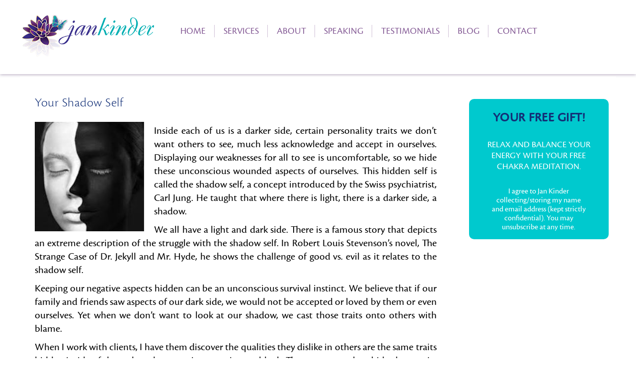

--- FILE ---
content_type: text/html; charset=UTF-8
request_url: https://jankinder.com/shadow-self/
body_size: 10102
content:
<!doctype html>
<!--[if lt IE 7]> <html class="no-js ie6 oldie" lang="en-US"> <![endif]-->
<!--[if IE 7]>    <html class="no-js ie7 oldie" lang="en-US"> <![endif]-->
<!--[if IE 8]>    <html class="no-js ie8 oldie" lang="en-US"> <![endif]-->
<!--[if gt IE 8]><!--> <html lang="en-US"> <!--<![endif]-->
<head>
<link rel="shortcut" href="https://jankinder.com/wp-content/themes/ultimatum/assets/images/ultimatum-icon.png" type="image/x-icon" />
<link rel="shortcut icon" href="https://jankinder.com/wp-content/themes/ultimatum/assets/images/ultimatum-icon.png" type="image/x-icon" />
<meta http-equiv="X-UA-Compatible" content="IE=edge,chrome=1">
<meta charset="UTF-8" />
<meta name="viewport" content="width=device-width, minimum-scale=1.0, initial-scale=1.0, maximum-scale=4.0, user-scalable=yes" />	<link rel="alternate" type="application/rss+xml" title="Jan Kinder RSS2 Feed" href="https://jankinder.com/feed/" />
<link rel="pingback" href="https://jankinder.com/xmlrpc.php" />
<title>Your Shadow Self | Jan Kinder</title>
<meta name='robots' content='max-image-preview:large' />
<link rel="alternate" type="application/rss+xml" title="Jan Kinder &raquo; Your Shadow Self Comments Feed" href="https://jankinder.com/shadow-self/feed/" />
<link rel="alternate" title="oEmbed (JSON)" type="application/json+oembed" href="https://jankinder.com/wp-json/oembed/1.0/embed?url=https%3A%2F%2Fjankinder.com%2Fshadow-self%2F" />
<link rel="alternate" title="oEmbed (XML)" type="text/xml+oembed" href="https://jankinder.com/wp-json/oembed/1.0/embed?url=https%3A%2F%2Fjankinder.com%2Fshadow-self%2F&#038;format=xml" />
<style id='wp-img-auto-sizes-contain-inline-css' type='text/css'>
img:is([sizes=auto i],[sizes^="auto," i]){contain-intrinsic-size:3000px 1500px}
/*# sourceURL=wp-img-auto-sizes-contain-inline-css */
</style>
<style id='wp-block-library-inline-css' type='text/css'>
:root{--wp-block-synced-color:#7a00df;--wp-block-synced-color--rgb:122,0,223;--wp-bound-block-color:var(--wp-block-synced-color);--wp-editor-canvas-background:#ddd;--wp-admin-theme-color:#007cba;--wp-admin-theme-color--rgb:0,124,186;--wp-admin-theme-color-darker-10:#006ba1;--wp-admin-theme-color-darker-10--rgb:0,107,160.5;--wp-admin-theme-color-darker-20:#005a87;--wp-admin-theme-color-darker-20--rgb:0,90,135;--wp-admin-border-width-focus:2px}@media (min-resolution:192dpi){:root{--wp-admin-border-width-focus:1.5px}}.wp-element-button{cursor:pointer}:root .has-very-light-gray-background-color{background-color:#eee}:root .has-very-dark-gray-background-color{background-color:#313131}:root .has-very-light-gray-color{color:#eee}:root .has-very-dark-gray-color{color:#313131}:root .has-vivid-green-cyan-to-vivid-cyan-blue-gradient-background{background:linear-gradient(135deg,#00d084,#0693e3)}:root .has-purple-crush-gradient-background{background:linear-gradient(135deg,#34e2e4,#4721fb 50%,#ab1dfe)}:root .has-hazy-dawn-gradient-background{background:linear-gradient(135deg,#faaca8,#dad0ec)}:root .has-subdued-olive-gradient-background{background:linear-gradient(135deg,#fafae1,#67a671)}:root .has-atomic-cream-gradient-background{background:linear-gradient(135deg,#fdd79a,#004a59)}:root .has-nightshade-gradient-background{background:linear-gradient(135deg,#330968,#31cdcf)}:root .has-midnight-gradient-background{background:linear-gradient(135deg,#020381,#2874fc)}:root{--wp--preset--font-size--normal:16px;--wp--preset--font-size--huge:42px}.has-regular-font-size{font-size:1em}.has-larger-font-size{font-size:2.625em}.has-normal-font-size{font-size:var(--wp--preset--font-size--normal)}.has-huge-font-size{font-size:var(--wp--preset--font-size--huge)}.has-text-align-center{text-align:center}.has-text-align-left{text-align:left}.has-text-align-right{text-align:right}.has-fit-text{white-space:nowrap!important}#end-resizable-editor-section{display:none}.aligncenter{clear:both}.items-justified-left{justify-content:flex-start}.items-justified-center{justify-content:center}.items-justified-right{justify-content:flex-end}.items-justified-space-between{justify-content:space-between}.screen-reader-text{border:0;clip-path:inset(50%);height:1px;margin:-1px;overflow:hidden;padding:0;position:absolute;width:1px;word-wrap:normal!important}.screen-reader-text:focus{background-color:#ddd;clip-path:none;color:#444;display:block;font-size:1em;height:auto;left:5px;line-height:normal;padding:15px 23px 14px;text-decoration:none;top:5px;width:auto;z-index:100000}html :where(.has-border-color){border-style:solid}html :where([style*=border-top-color]){border-top-style:solid}html :where([style*=border-right-color]){border-right-style:solid}html :where([style*=border-bottom-color]){border-bottom-style:solid}html :where([style*=border-left-color]){border-left-style:solid}html :where([style*=border-width]){border-style:solid}html :where([style*=border-top-width]){border-top-style:solid}html :where([style*=border-right-width]){border-right-style:solid}html :where([style*=border-bottom-width]){border-bottom-style:solid}html :where([style*=border-left-width]){border-left-style:solid}html :where(img[class*=wp-image-]){height:auto;max-width:100%}:where(figure){margin:0 0 1em}html :where(.is-position-sticky){--wp-admin--admin-bar--position-offset:var(--wp-admin--admin-bar--height,0px)}@media screen and (max-width:600px){html :where(.is-position-sticky){--wp-admin--admin-bar--position-offset:0px}}
/*# sourceURL=wp-block-library-inline-css */
</style><style id='global-styles-inline-css' type='text/css'>
:root{--wp--preset--aspect-ratio--square: 1;--wp--preset--aspect-ratio--4-3: 4/3;--wp--preset--aspect-ratio--3-4: 3/4;--wp--preset--aspect-ratio--3-2: 3/2;--wp--preset--aspect-ratio--2-3: 2/3;--wp--preset--aspect-ratio--16-9: 16/9;--wp--preset--aspect-ratio--9-16: 9/16;--wp--preset--color--black: #000000;--wp--preset--color--cyan-bluish-gray: #abb8c3;--wp--preset--color--white: #ffffff;--wp--preset--color--pale-pink: #f78da7;--wp--preset--color--vivid-red: #cf2e2e;--wp--preset--color--luminous-vivid-orange: #ff6900;--wp--preset--color--luminous-vivid-amber: #fcb900;--wp--preset--color--light-green-cyan: #7bdcb5;--wp--preset--color--vivid-green-cyan: #00d084;--wp--preset--color--pale-cyan-blue: #8ed1fc;--wp--preset--color--vivid-cyan-blue: #0693e3;--wp--preset--color--vivid-purple: #9b51e0;--wp--preset--gradient--vivid-cyan-blue-to-vivid-purple: linear-gradient(135deg,rgb(6,147,227) 0%,rgb(155,81,224) 100%);--wp--preset--gradient--light-green-cyan-to-vivid-green-cyan: linear-gradient(135deg,rgb(122,220,180) 0%,rgb(0,208,130) 100%);--wp--preset--gradient--luminous-vivid-amber-to-luminous-vivid-orange: linear-gradient(135deg,rgb(252,185,0) 0%,rgb(255,105,0) 100%);--wp--preset--gradient--luminous-vivid-orange-to-vivid-red: linear-gradient(135deg,rgb(255,105,0) 0%,rgb(207,46,46) 100%);--wp--preset--gradient--very-light-gray-to-cyan-bluish-gray: linear-gradient(135deg,rgb(238,238,238) 0%,rgb(169,184,195) 100%);--wp--preset--gradient--cool-to-warm-spectrum: linear-gradient(135deg,rgb(74,234,220) 0%,rgb(151,120,209) 20%,rgb(207,42,186) 40%,rgb(238,44,130) 60%,rgb(251,105,98) 80%,rgb(254,248,76) 100%);--wp--preset--gradient--blush-light-purple: linear-gradient(135deg,rgb(255,206,236) 0%,rgb(152,150,240) 100%);--wp--preset--gradient--blush-bordeaux: linear-gradient(135deg,rgb(254,205,165) 0%,rgb(254,45,45) 50%,rgb(107,0,62) 100%);--wp--preset--gradient--luminous-dusk: linear-gradient(135deg,rgb(255,203,112) 0%,rgb(199,81,192) 50%,rgb(65,88,208) 100%);--wp--preset--gradient--pale-ocean: linear-gradient(135deg,rgb(255,245,203) 0%,rgb(182,227,212) 50%,rgb(51,167,181) 100%);--wp--preset--gradient--electric-grass: linear-gradient(135deg,rgb(202,248,128) 0%,rgb(113,206,126) 100%);--wp--preset--gradient--midnight: linear-gradient(135deg,rgb(2,3,129) 0%,rgb(40,116,252) 100%);--wp--preset--font-size--small: 13px;--wp--preset--font-size--medium: 20px;--wp--preset--font-size--large: 36px;--wp--preset--font-size--x-large: 42px;--wp--preset--spacing--20: 0.44rem;--wp--preset--spacing--30: 0.67rem;--wp--preset--spacing--40: 1rem;--wp--preset--spacing--50: 1.5rem;--wp--preset--spacing--60: 2.25rem;--wp--preset--spacing--70: 3.38rem;--wp--preset--spacing--80: 5.06rem;--wp--preset--shadow--natural: 6px 6px 9px rgba(0, 0, 0, 0.2);--wp--preset--shadow--deep: 12px 12px 50px rgba(0, 0, 0, 0.4);--wp--preset--shadow--sharp: 6px 6px 0px rgba(0, 0, 0, 0.2);--wp--preset--shadow--outlined: 6px 6px 0px -3px rgb(255, 255, 255), 6px 6px rgb(0, 0, 0);--wp--preset--shadow--crisp: 6px 6px 0px rgb(0, 0, 0);}:where(.is-layout-flex){gap: 0.5em;}:where(.is-layout-grid){gap: 0.5em;}body .is-layout-flex{display: flex;}.is-layout-flex{flex-wrap: wrap;align-items: center;}.is-layout-flex > :is(*, div){margin: 0;}body .is-layout-grid{display: grid;}.is-layout-grid > :is(*, div){margin: 0;}:where(.wp-block-columns.is-layout-flex){gap: 2em;}:where(.wp-block-columns.is-layout-grid){gap: 2em;}:where(.wp-block-post-template.is-layout-flex){gap: 1.25em;}:where(.wp-block-post-template.is-layout-grid){gap: 1.25em;}.has-black-color{color: var(--wp--preset--color--black) !important;}.has-cyan-bluish-gray-color{color: var(--wp--preset--color--cyan-bluish-gray) !important;}.has-white-color{color: var(--wp--preset--color--white) !important;}.has-pale-pink-color{color: var(--wp--preset--color--pale-pink) !important;}.has-vivid-red-color{color: var(--wp--preset--color--vivid-red) !important;}.has-luminous-vivid-orange-color{color: var(--wp--preset--color--luminous-vivid-orange) !important;}.has-luminous-vivid-amber-color{color: var(--wp--preset--color--luminous-vivid-amber) !important;}.has-light-green-cyan-color{color: var(--wp--preset--color--light-green-cyan) !important;}.has-vivid-green-cyan-color{color: var(--wp--preset--color--vivid-green-cyan) !important;}.has-pale-cyan-blue-color{color: var(--wp--preset--color--pale-cyan-blue) !important;}.has-vivid-cyan-blue-color{color: var(--wp--preset--color--vivid-cyan-blue) !important;}.has-vivid-purple-color{color: var(--wp--preset--color--vivid-purple) !important;}.has-black-background-color{background-color: var(--wp--preset--color--black) !important;}.has-cyan-bluish-gray-background-color{background-color: var(--wp--preset--color--cyan-bluish-gray) !important;}.has-white-background-color{background-color: var(--wp--preset--color--white) !important;}.has-pale-pink-background-color{background-color: var(--wp--preset--color--pale-pink) !important;}.has-vivid-red-background-color{background-color: var(--wp--preset--color--vivid-red) !important;}.has-luminous-vivid-orange-background-color{background-color: var(--wp--preset--color--luminous-vivid-orange) !important;}.has-luminous-vivid-amber-background-color{background-color: var(--wp--preset--color--luminous-vivid-amber) !important;}.has-light-green-cyan-background-color{background-color: var(--wp--preset--color--light-green-cyan) !important;}.has-vivid-green-cyan-background-color{background-color: var(--wp--preset--color--vivid-green-cyan) !important;}.has-pale-cyan-blue-background-color{background-color: var(--wp--preset--color--pale-cyan-blue) !important;}.has-vivid-cyan-blue-background-color{background-color: var(--wp--preset--color--vivid-cyan-blue) !important;}.has-vivid-purple-background-color{background-color: var(--wp--preset--color--vivid-purple) !important;}.has-black-border-color{border-color: var(--wp--preset--color--black) !important;}.has-cyan-bluish-gray-border-color{border-color: var(--wp--preset--color--cyan-bluish-gray) !important;}.has-white-border-color{border-color: var(--wp--preset--color--white) !important;}.has-pale-pink-border-color{border-color: var(--wp--preset--color--pale-pink) !important;}.has-vivid-red-border-color{border-color: var(--wp--preset--color--vivid-red) !important;}.has-luminous-vivid-orange-border-color{border-color: var(--wp--preset--color--luminous-vivid-orange) !important;}.has-luminous-vivid-amber-border-color{border-color: var(--wp--preset--color--luminous-vivid-amber) !important;}.has-light-green-cyan-border-color{border-color: var(--wp--preset--color--light-green-cyan) !important;}.has-vivid-green-cyan-border-color{border-color: var(--wp--preset--color--vivid-green-cyan) !important;}.has-pale-cyan-blue-border-color{border-color: var(--wp--preset--color--pale-cyan-blue) !important;}.has-vivid-cyan-blue-border-color{border-color: var(--wp--preset--color--vivid-cyan-blue) !important;}.has-vivid-purple-border-color{border-color: var(--wp--preset--color--vivid-purple) !important;}.has-vivid-cyan-blue-to-vivid-purple-gradient-background{background: var(--wp--preset--gradient--vivid-cyan-blue-to-vivid-purple) !important;}.has-light-green-cyan-to-vivid-green-cyan-gradient-background{background: var(--wp--preset--gradient--light-green-cyan-to-vivid-green-cyan) !important;}.has-luminous-vivid-amber-to-luminous-vivid-orange-gradient-background{background: var(--wp--preset--gradient--luminous-vivid-amber-to-luminous-vivid-orange) !important;}.has-luminous-vivid-orange-to-vivid-red-gradient-background{background: var(--wp--preset--gradient--luminous-vivid-orange-to-vivid-red) !important;}.has-very-light-gray-to-cyan-bluish-gray-gradient-background{background: var(--wp--preset--gradient--very-light-gray-to-cyan-bluish-gray) !important;}.has-cool-to-warm-spectrum-gradient-background{background: var(--wp--preset--gradient--cool-to-warm-spectrum) !important;}.has-blush-light-purple-gradient-background{background: var(--wp--preset--gradient--blush-light-purple) !important;}.has-blush-bordeaux-gradient-background{background: var(--wp--preset--gradient--blush-bordeaux) !important;}.has-luminous-dusk-gradient-background{background: var(--wp--preset--gradient--luminous-dusk) !important;}.has-pale-ocean-gradient-background{background: var(--wp--preset--gradient--pale-ocean) !important;}.has-electric-grass-gradient-background{background: var(--wp--preset--gradient--electric-grass) !important;}.has-midnight-gradient-background{background: var(--wp--preset--gradient--midnight) !important;}.has-small-font-size{font-size: var(--wp--preset--font-size--small) !important;}.has-medium-font-size{font-size: var(--wp--preset--font-size--medium) !important;}.has-large-font-size{font-size: var(--wp--preset--font-size--large) !important;}.has-x-large-font-size{font-size: var(--wp--preset--font-size--x-large) !important;}
/*# sourceURL=global-styles-inline-css */
</style>
<style id='classic-theme-styles-inline-css' type='text/css'>
/*! This file is auto-generated */
.wp-block-button__link{color:#fff;background-color:#32373c;border-radius:9999px;box-shadow:none;text-decoration:none;padding:calc(.667em + 2px) calc(1.333em + 2px);font-size:1.125em}.wp-block-file__button{background:#32373c;color:#fff;text-decoration:none}
/*# sourceURL=/wp-includes/css/classic-themes.min.css */
</style>
<!-- <link rel='stylesheet' id='mpp_gutenberg-css' href='https://jankinder.com/wp-content/plugins/metronet-profile-picture/dist/blocks.style.build.css?ver=2.6.3' type='text/css' media='all' /> -->
<!-- <link rel='stylesheet' id='theme-global-css' href='https://jankinder.com/wp-content/themes/ultimatum/assets/css/theme.global.css?ver=6.9' type='text/css' media='all' /> -->
<!-- <link rel='stylesheet' id='font-awesome-css' href='https://jankinder.com/wp-content/themes/ultimatum/assets/css/font-awesome.min.css?ver=6.9' type='text/css' media='all' /> -->
<!-- <link rel='stylesheet' id='ult_core_template_1-css' href='https://jankinder.com/wp-content/uploads/jan-kinder/template_1.css?ver=6.9' type='text/css' media='all' /> -->
<!-- <link rel='stylesheet' id='ult_core_layout_7-css' href='https://jankinder.com/wp-content/uploads/jan-kinder/layout_7.css?ver=6.9' type='text/css' media='all' /> -->
<!-- <link rel='stylesheet' id='bsf-Defaults-css' href='https://jankinder.com/wp-content/uploads/smile_fonts/Defaults/Defaults.css?ver=3.19.8' type='text/css' media='all' /> -->
<!-- <link rel='stylesheet' id='custom-style-css' href='https://jankinder.com/wp-content/themes/jan-kinder/css/custom-style.css?ver=1.0.0' type='text/css' media='all' /> -->
<link rel="stylesheet" type="text/css" href="//jankinder.com/wp-content/cache/wpfc-minified/d7r1zesk/2bogl.css" media="all"/>
<script src='//jankinder.com/wp-content/cache/wpfc-minified/11qbo1iy/2bogl.js' type="text/javascript"></script>
<!-- <script type="text/javascript" src="https://jankinder.com/wp-includes/js/jquery/jquery.min.js?ver=3.7.1" id="jquery-core-js"></script> -->
<!-- <script type="text/javascript" src="https://jankinder.com/wp-includes/js/jquery/jquery-migrate.min.js?ver=3.4.1" id="jquery-migrate-js"></script> -->
<link rel="https://api.w.org/" href="https://jankinder.com/wp-json/" /><link rel="alternate" title="JSON" type="application/json" href="https://jankinder.com/wp-json/wp/v2/posts/9948" /><link rel="EditURI" type="application/rsd+xml" title="RSD" href="https://jankinder.com/xmlrpc.php?rsd" />
<meta name="generator" content="WordPress 6.9" />
<link rel="canonical" href="https://jankinder.com/shadow-self/" />
<link rel='shortlink' href='https://jankinder.com/?p=9948' />
<meta name="generator" content="Powered by WPBakery Page Builder - drag and drop page builder for WordPress."/>
<link rel="icon" href="https://jankinder.com/wp-content/uploads/2016/09/cropped-favicon-32x32.png" sizes="32x32" />
<link rel="icon" href="https://jankinder.com/wp-content/uploads/2016/09/cropped-favicon-192x192.png" sizes="192x192" />
<link rel="apple-touch-icon" href="https://jankinder.com/wp-content/uploads/2016/09/cropped-favicon-180x180.png" />
<meta name="msapplication-TileImage" content="https://jankinder.com/wp-content/uploads/2016/09/cropped-favicon-270x270.png" />
<style type="text/css" id="wp-custom-css">
p.opt-in a:visited{
color:#ffffff;
}
.column {
float: left;
}
.left {
width: 75%;
}
.right {
width: 25%;
padding:15px 0px 0px 15px;
}		</style>
<noscript><style> .wpb_animate_when_almost_visible { opacity: 1; }</style></noscript>
<script type='text/javascript' src='https://jankinder.com/wp-content/plugins/wp-spamshield/js/jscripts.php'></script> 
<script type="text/javascript">
//<![CDATA[
var pptheme = 'facebook';
//]]>
</script><script src="https://use.typekit.net/dmu3htz.js"></script>
<script>try{Typekit.load({ async: true });}catch(e){}</script>	 
</head>
<body class="wp-singular post-template-default single single-post postid-9948 single-format-standard wp-theme-ultimatum wp-child-theme-jan-kinder wpb-js-composer js-comp-ver-6.5.0 vc_responsive  ut-tbs3-default ut-layout-blog-2">
<div class="clear"></div>
<header class="headwrapper">
<div class="ult-wrapper wrapper " id="wrapper-26">
<div class="ult-container  container " id="container-26">
<div class="row">
<div class="ult-column col-md-3 " id="col-26-1">
<div class="colwrapper"><div id="logo-container"><div><a href="https://jankinder.com" class="logo"><img src="https://jankinder.com/wp-content/uploads/2015/04/JanKinderlogo-21.png" alt="Jan Kinder" class="img-responsive"/></a></div></div></div>
</div>
<div class="ult-column col-md-9 " id="col-26-2">
<div class="colwrapper"><div class="widget widget_ultimatummenu inner-container"><div class="ultimatum-menu-container" data-menureplacer="768"><div class="ultimatum-regular-menu"><div class="ultimatum-menu">
<nav class="nav-holder">
<ul class="navigation ultimatum-menu-nav">
<li id="menu-item-19" class="menu-item menu-item-type-post_type menu-item-object-page menu-item-home menu-item-19"><a    href="https://jankinder.com/">Home</a></li>
<li id="menu-item-263" class="menu-item menu-item-type-post_type menu-item-object-page menu-item-263"><a    href="https://jankinder.com/services/">Services</a></li>
<li id="menu-item-18" class="menu-item menu-item-type-post_type menu-item-object-page menu-item-18"><a    href="https://jankinder.com/about-jan-kinder/">About</a></li>
<li id="menu-item-262" class="menu-item menu-item-type-post_type menu-item-object-page menu-item-262"><a    href="https://jankinder.com/speaking/">Speaking</a></li>
<li id="menu-item-266" class="menu-item menu-item-type-post_type menu-item-object-page menu-item-266"><a    href="https://jankinder.com/testimonials/">Testimonials</a></li>
<li id="menu-item-260" class="menu-item menu-item-type-post_type menu-item-object-page current_page_parent menu-item-260"><a    href="https://jankinder.com/blog/">Blog</a></li>
<li id="menu-item-15" class="menu-item menu-item-type-post_type menu-item-object-page menu-item-15"><a    href="https://jankinder.com/contact-jan-kinder/">Contact</a></li>
</ul>
</nav>
</div>
</div><style>
#ultimatummenu-2-responsive-menu .slicknav_btn {float:left}
</style>
<div style="display:none">
<ul id="ultimatummenu-2-resonsive" class="menu"><li class="menu-item menu-item-type-post_type menu-item-object-page menu-item-home menu-item-19"><a href="https://jankinder.com/">Home</a></li>
<li class="menu-item menu-item-type-post_type menu-item-object-page menu-item-263"><a href="https://jankinder.com/services/">Services</a></li>
<li class="menu-item menu-item-type-post_type menu-item-object-page menu-item-18"><a href="https://jankinder.com/about-jan-kinder/">About</a></li>
<li class="menu-item menu-item-type-post_type menu-item-object-page menu-item-262"><a href="https://jankinder.com/speaking/">Speaking</a></li>
<li class="menu-item menu-item-type-post_type menu-item-object-page menu-item-266"><a href="https://jankinder.com/testimonials/">Testimonials</a></li>
<li class="menu-item menu-item-type-post_type menu-item-object-page current_page_parent menu-item-260"><a href="https://jankinder.com/blog/">Blog</a></li>
<li class="menu-item menu-item-type-post_type menu-item-object-page menu-item-15"><a href="https://jankinder.com/contact-jan-kinder/">Contact</a></li>
</ul></div>
<div id="ultimatummenu-2-responsive-menu"  class="ultimatum-responsive-menu"></div>
<script type="text/javascript">
//<![CDATA[
jQuery(document).ready(function() {
jQuery('#ultimatummenu-2-resonsive').slicknav({
label:'MENU',
allowParentLinks: true,            prependTo:'#ultimatummenu-2-responsive-menu'
});
});
//]]>
</script></div></div><div class="clearfix"></div></div>
</div>
</div></div>
</div>
</header>
<div class="bodywrapper" id="bodywrapper">
<div class="ult-wrapper wrapper " id="wrapper-23">
<div class="ult-container  container " id="container-23">
<div class="row">
<div class="ult-column col-md-9 " id="col-23-1">
<div class="colwrapper"><div class="inner-container"> 	<div id="content" role="main">
<article id="post-9948" class="post-9948 post type-post status-publish format-standard has-post-thumbnail hentry category-uncategorized entry post-inner">
<h2 class="entry-title post-header">Your Shadow Self</h2> 
<div class="featured-image fimage-align-left">
<img class="img-responsive" src="https://jankinder.com/wp-content/uploads/2019/04/shadow-self-220x220.jpg" alt="Your Shadow Self" />	        </div> 
<div class="entry-content">
<p>Inside each of us is a darker side, certain personality traits we don&#8217;t want others to see, much less acknowledge and accept in ourselves. Displaying our weaknesses for all to see is uncomfortable, so we hide these unconscious wounded aspects of ourselves. This hidden self is called the shadow self, a concept introduced by the Swiss psychiatrist, Carl Jung. He taught that where there is light, there is a darker side, a shadow.</p>
<p>We all have a light and dark side. There is a famous story that depicts an extreme description of the struggle with the shadow self. In Robert Louis Stevenson’s novel, The Strange Case of Dr. Jekyll and Mr. Hyde, he shows the challenge of good vs. evil as it relates to the shadow self.</p>
<p>Keeping our negative aspects hidden can be an unconscious survival instinct. We believe that if our family and friends saw aspects of our dark side, we would not be accepted or loved by them or even ourselves. Yet when we don’t want to look at our shadow, we cast those traits onto others with blame.</p>
<p>When I work with clients, I have them discover the qualities they dislike in others are the same traits hidden inside of them they choose to ignore, reject or block. They wear a mask to hide these traits and their true self. Examples of hidden qualities can be a judgment; greed; envy; rage; controlling behavior; or being the victim. When they notice these behaviors in others, it bothers them. Their buttons get pushed. They become defensive, react and then deny those traits in themselves. Keeping the shadow hidden can wreck relationships and crush dreams.</p>
<p>Getting in touch with our darker side, which can be unsettling for some, can also help us to lead a more fulfilling life. Jung states, “I must also have a dark side if I am to be whole.”Embracing our shadow self is essential for our personal growth. As you become more self-aware integrating your shadow self, your creative, authentic self can step-up and lead. Your relationships improve, you have more energy by not repressing and suppressing your many different parts. You can feel a sense of balance and wholeness.</p>
<p><strong>Embracing Your Shadow</strong></p>
<p>You can start to learn to recognize your shadow and train yourself to accept it and make it a part of you.</p>
<ol>
<li>Begin with soul-searching, self-aware mindset so you can be open to observe your thoughts, feelings, and behaviors without judgment. It&#8217;s important to be honest with yourself.</li>
<li>Notice which characteristics are not appealing to you and which ones you have kept hidden. List 3 of your shadow traits. If it’s easier, recall someone who pushes your buttons or someone you dislike and list those individuals’ characteristics. Are you aware of these qualities in yourself? Acknowledging your shadow takes courage so be gentle with yourself in this process.</li>
<li>Ask yourself if you can you begin to accept these qualities as a part of you. Be as candid as possible.</li>
<li>As you begin to embrace these qualities as a part of you, write down what you are discovering to help you integrate what you are learning about yourself.</li>
<li>As you go about your day, see if you can notice when your shadow is at play, and your buttons are being pushed. Observe yourself like you were watching a drama and make a note of the which characters push your buttons and all of their qualities. Can you recognize these traits in yourself? Record your insights.</li>
</ol>
<p>As you begin to recognize and accept your shadow self as a part of you, in what ways do you believe your life would change?</p>
<p>&nbsp;</p>
<p><em>The information contained in this article is for educational purposes and is not intended to be a substitute for professional medical advice, diagnosis, or treatment. Consult with your doctor first before starting any new practices or health programs. </em></p>
<h5>Copywriter Notice: No part of this article may be used without written permission of Jan Kinder.</h5>
<!--<rdf:RDF xmlns:rdf="http://www.w3.org/1999/02/22-rdf-syntax-ns#"
xmlns:dc="http://purl.org/dc/elements/1.1/"
xmlns:trackback="http://madskills.com/public/xml/rss/module/trackback/">
<rdf:Description rdf:about="https://jankinder.com/shadow-self/"
dc:identifier="https://jankinder.com/shadow-self/"
dc:title="Your Shadow Self"
trackback:ping="https://jankinder.com/shadow-self/trackback/" />
</rdf:RDF>-->
</div>
<div class="post-meta"><span class="date"><a href="https://jankinder.com/2019/04/">April 4, 2019 </a></span> | by <span class="entry-author" itemprop="author" itemscope="itemscope" itemtype="http://schema.org/Person"><a class="entry-author-link" itemprop="url" rel="author" href="https://jankinder.com/author/jan_kinder/"><span class="entry-author-name" itemprop="name">Jan Kinder</span></a></span> | <span class="comments"><a href="https://jankinder.com/shadow-self/#respond">No Comments</a></span></div><div class="post-taxonomy"><span class="entry-tax-category"><span class="entry-tax-meta">Categories:</span> <a href="https://jankinder.com/category/uncategorized/">Uncategorized</a>.</span></div> 		<div class="clearfix"></div>
</article>
<div class="clearfix"></div>
<div class="navigation prev-next-post-nav">
<div class="alignleft prev-post">&laquo; <a href="https://jankinder.com/7-must-have-herbs-for-stress-and-memory/" rel="prev">7 Must-Have Herbs for Stress and Memory</a></div>
<div class="alignright next-post"><a href="https://jankinder.com/water-and-a-mission/" rel="next">Water And A Mission</a> &raquo;</div>
</div>
<div class="clearfix"></div>
<div class="well author-box"><div><img width="70" height="70" src="https://jankinder.com/wp-content/uploads/2017/01/Jan_Kinder-300x300-150x150.jpg" class="avatar avatar-70 photo" alt="" decoding="async" srcset="https://jankinder.com/wp-content/uploads/2017/01/Jan_Kinder-300x300-150x150.jpg 150w, https://jankinder.com/wp-content/uploads/2017/01/Jan_Kinder-300x300.jpg 300w" sizes="(max-width: 70px) 100vw, 70px" /> <strong>About Jan Kinder</strong><br /><p>Jan Kinder, RN, BA, HN-BC, HWNC-BC, a leader in the wellness paradigm and the healing arts, is a board-certified holistic nurse and health and wellness nurse coach, music therapist, international speaker, and author. Her private practice specializes in holistic stress solutions and resiliency, meditation and spiritual mentoring, and vibrational sound and color therapies. She is a transformational leader and among the first certified Chopra Center instructors. Ms. Kinder has been featured in publications like Palm Beach Illustrated, Travel and Leisure, Organic Spa, The Wall Street Journal and LA Confidential.</p>
</div></div><!-- end .authorbox-->	<div id="respond" class="comment-respond">
<h3 id="reply-title" class="comment-reply-title">Leave a Reply <small><a rel="nofollow" id="cancel-comment-reply-link" href="/shadow-self/#respond" style="display:none;">Cancel reply</a></small></h3><form action="https://jankinder.com/wp-comments-post.php" method="post" id="commentform" class="comment-form"><p class="comment-notes"><span id="email-notes">Your email address will not be published.</span> <span class="required-field-message">Required fields are marked <span class="required">*</span></span></p><p class="comment-form-comment"><label for="comment">Comment <span class="required">*</span></label> <textarea id="comment" name="comment" cols="45" rows="8" maxlength="65525" required></textarea></p><p class="comment-form-author"><label for="author">Name <span class="required">*</span></label> <input id="author" name="author" type="text" value="" size="30" maxlength="245" autocomplete="name" required /></p>
<p class="comment-form-email"><label for="email">Email <span class="required">*</span></label> <input id="email" name="email" type="email" value="" size="30" maxlength="100" aria-describedby="email-notes" autocomplete="email" required /></p>
<p class="comment-form-url"><label for="url">Website</label> <input id="url" name="url" type="url" value="" size="30" maxlength="200" autocomplete="url" /></p>
<p class="form-submit"><input name="submit" type="submit" id="submit" class="submit" value="Post Comment" /> <input type='hidden' name='comment_post_ID' value='9948' id='comment_post_ID' />
<input type='hidden' name='comment_parent' id='comment_parent' value='0' />
</p>        <p>
<input value="1" id="aweber_checkbox" type="checkbox" style="width:inherit;" name="aweber_signup_checkbox"/>
<label for="aweber_checkbox">
Sign up to our newsletter!            </label>
</p>
</br>
<noscript><input type="hidden" name="JS04X7" value="NS1" /></noscript>
<noscript><p><strong>Currently you have JavaScript disabled. In order to post comments, please make sure JavaScript and Cookies are enabled, and reload the page.</strong> <a href="http://enable-javascript.com/" rel="nofollow external" >Click here for instructions on how to enable JavaScript in your browser.</a></p></noscript>
</form>	</div><!-- #respond -->
<div class="clearfix"></div><div style="clear:both"></div> 	</div>
</div></div>
</div>
<div class="ult-column col-md-3 " id="col-23-2">
<div class="colwrapper"><div class="opt-in-sidebar widget widget_ultimatumsidebars inner-container"><div id="block-9" class="widget widget_block"><h2 style="text-align:center;"><strong>YOUR FREE GIFT!</strong></h2>
<p class="sign-up" style="text-align:center; padding:5px">RELAX AND BALANCE YOUR ENERGY WITH YOUR FREE CHAKRA MEDITATION.</p></div><div id="block-6" class="widget widget_block">
<div class="wp-block-aweber-signupform-block-aweber-shortcode"><!-- AWeber for WordPress v7.3.30 --><div class="AW-Form-1400760969"></div>
<script type="text/javascript">(function(d,s,id) {
var js;
var fjs = d.getElementsByTagName(s)[0];
if (d.getElementById(id)) return; js = d.createElement(s);
js.id = id; js.src = "https://forms.aweber.com/form/69/1400760969.js";
fjs.parentNode.insertBefore(js, fjs);
}(document, "script", "aweber-wjs-1098991841"));
</script></div>
</div><div id="text-11" class="widget widget_text">			<div class="textwidget"><p class="unsubscribe" style="margin:0px 30px;">I agree to Jan Kinder collecting/storing my name and email address (kept strictly confidential). You may unsubscribe at any time.</p></div>
</div></div></div>
</div>
</div></div>
</div>
</div>
<footer class="footwrapper">
<div class="ult-wrapper wrapper footer-center" id="wrapper-3">
<div class="ult-container  container " id="container-3">
<div class="row">
<div class="ult-column col-md-12 " id="col-3-1">
<div class="colwrapper"><div class="footer-social widget widget_ultimatumsocial inner-container"> <h3 class="element-title">Connect with Jan</h3>		<div class="ult_social" style="text-align: center">
<a href="mailto:jan@jankinder.com" target="_blank" style="font-size:40px;line-height:40px"><i class="social-icon-rounded-email"></i></a><a href="https://www.facebook.com/JanKinderHolisticWellBeing" target="_blank" style="font-size:40px;line-height:40px"><i class="social-icon-rounded-facebook"></i></a><a href="https://www.linkedin.com/in/jankinderspeaks" target="_blank" style="font-size:40px;line-height:40px"><i class="social-icon-rounded-linkedin"></i></a>		</div>
</div><div class="widget_text widget widget_custom_html inner-container"><div class="textwidget custom-html-widget"><div style="text-align:center;">
<h3 class="element-title" style="font-size:20px; margin-top:-10px;"><a href="tel:1-954-830-2121">954-830-2121</a></h3>
</div>
</div></div></div>
</div>
</div></div>
</div>
<div class="ult-wrapper wrapper " id="wrapper-27">
<div class="ult-container  container " id="container-27">
<div class="row">
<div class="ult-column col-md-4 " id="col-27-1">
<div class="colwrapper">&nbsp;</div>
</div>
<div class="ult-column col-md-4 " id="col-27-2">
<div class="colwrapper"><div class="f-menu widget widget_ultimatummenu inner-container"><div class="ultimatum-menu">
<nav class="nav-holder">
<ul class="navigation ultimatum-menu-nav">
<li id="menu-item-8304" class="menu-item menu-item-type-post_type menu-item-object-page menu-item-8304"><a    href="https://jankinder.com/policies-consent/">Policies and Consent</a></li>
<li id="menu-item-272" class="menu-item menu-item-type-post_type menu-item-object-page menu-item-272"><a    href="https://jankinder.com/disclaimer/">Disclaimer</a></li>
<li id="menu-item-9106" class="menu-item menu-item-type-post_type menu-item-object-page menu-item-9106"><a    href="https://jankinder.com/privacy/">Privacy</a></li>
</ul>
</nav>
</div>
</div><div class="clearfix"></div><div class="widget_text widget widget_custom_html inner-container"><div class="textwidget custom-html-widget"><h3 style="text-align: center;"> <a href="https://jankinder.com/wp-content/uploads/2015/03/horizontal-divider.png"><img class="alignnone wp-image-415" src="https://jankinder.com/wp-content/uploads/2015/03/horizontal-divider-300x74.png" alt="horizontal-divider" width="200" height="49" /></a></h3>
<p style="font-size: 14px; color:#ffffff; text-align:center">Copyright &copy; <script>document.write(new Date().getFullYear());</script> Jan Kinder. All Rights Reserved.</p>
</div></div><div class="widget_text widget widget_custom_html inner-container"><div class="textwidget custom-html-widget"><p class="footer-copyright">Site Design by <a href="https://modsnapdesign.com">Modsnap Design, LLC </a></p></div></div></div>
</div>
<div class="ult-column col-md-4 " id="col-27-3">
<div class="colwrapper">&nbsp;</div>
</div>
</div></div>
</div>
</footer>
<script type="speculationrules">
{"prefetch":[{"source":"document","where":{"and":[{"href_matches":"/*"},{"not":{"href_matches":["/wp-*.php","/wp-admin/*","/wp-content/uploads/*","/wp-content/*","/wp-content/plugins/*","/wp-content/themes/jan-kinder/*","/wp-content/themes/ultimatum/*","/*\\?(.+)"]}},{"not":{"selector_matches":"a[rel~=\"nofollow\"]"}},{"not":{"selector_matches":".no-prefetch, .no-prefetch a"}}]},"eagerness":"conservative"}]}
</script>
<script type='text/javascript'>
/* <![CDATA[ */
r3f5x9JS=escape(document['referrer']);
hf4N='37157d851f01012b21b49349f4cd5dfd';
hf4V='01d316cf0fcfe6679830579622098e2e';
cm4S="form[action='https://jankinder.com/wp-comments-post.php']";
jQuery(document).ready(function($){var e="#commentform, .comment-respond form, .comment-form, "+cm4S+", #lostpasswordform, #registerform, #loginform, #login_form, #wpss_contact_form";$(e).submit(function(){$("<input>").attr("type","hidden").attr("name","r3f5x9JS").attr("value",r3f5x9JS).appendTo(e);$("<input>").attr("type","hidden").attr("name",hf4N).attr("value",hf4V).appendTo(e);return true;});$("#comment").attr({minlength:"15",maxlength:"15360"})});
/* ]]> */
</script> 
<script type="text/javascript" src="https://jankinder.com/wp-content/plugins/metronet-profile-picture/js/mpp-frontend.js?ver=2.6.3" id="mpp_gutenberg_tabs-js"></script>
<script type="text/javascript" src="https://jankinder.com/wp-content/themes/ultimatum/assets/js/theme.global.tbs3.min.js?ver=2" id="theme-global-3-js"></script>
<script type="text/javascript" src="https://jankinder.com/wp-content/plugins/wp-spamshield/js/jscripts-ftr-min.js" id="wpss-jscripts-ftr-js"></script>
<script type="text/javascript" id="aweber-wpn-script-handle-js-extra">
/* <![CDATA[ */
var aweber_wpn_vars = {"plugin_base_path":"https://jankinder.com/wp-content/plugins/aweber-web-form-widget/php/","register_aweber_service_worker":""};
//# sourceURL=aweber-wpn-script-handle-js-extra
/* ]]> */
</script>
<script type="text/javascript" src="https://jankinder.com/wp-content/plugins/aweber-web-form-widget/php/../src/js/aweber-wpn-script.js?ver=v7.3.30" id="aweber-wpn-script-handle-js"></script>
<script> (function(){ var s = document.createElement('script'); var h = document.querySelector('head') || document.body; s.src = 'https://acsbapp.com/apps/app/dist/js/app.js'; s.async = true; s.onload = function(){ acsbJS.init({ statementLink : '', footerHtml : '', hideMobile : false, hideTrigger : false, disableBgProcess : false, language : 'en', position : 'right', leadColor : '#146FF8', triggerColor : '#146FF8', triggerRadius : '50%', triggerPositionX : 'right', triggerPositionY : 'bottom', triggerIcon : 'people', triggerSize : 'bottom', triggerOffsetX : 20, triggerOffsetY : 20, mobile : { triggerSize : 'small', triggerPositionX : 'right', triggerPositionY : 'bottom', triggerOffsetX : 20, triggerOffsetY : 20, triggerRadius : '20' } }); }; h.appendChild(s); })();</script>
</body>
</html><!-- WP Fastest Cache file was created in 0.713 seconds, on January 23, 2026 @ 4:42 am -->

--- FILE ---
content_type: application/javascript; charset=UTF-8
request_url: https://jankinder.com/wp-content/plugins/wp-spamshield/js/jscripts.php
body_size: 585
content:
function wpss_set_ckh(n,v,e,p,d,s){var t=new Date;t.setTime(t.getTime());if(e){e=e*1e3}var u=new Date(t.getTime()+e);document.cookie=n+'='+escape(v)+(e?';expires='+u.toGMTString()+';max-age='+e/1e3+';':'')+(p?';path='+p:'')+(d?';domain='+d:'')+(s?';secure':'')}function wpss_init_ckh(){wpss_set_ckh('891f5e905ce24e159457633bc6bf9f6e','acd633ac19a301812501b09c5c289e95','14400','/','jankinder.com','secure');wpss_set_ckh('SJECT2601','CKON2601','3600','/','jankinder.com','secure');}wpss_init_ckh();jQuery(document).ready(function($){var h="form[method='post']";$(h).submit(function(){$('<input>').attr('type','hidden').attr('name','c6ed1b1fe01d599a99f084c6df79a48f').attr('value','db1a1e7ed8243267483b4f2f9dcc1b0a').appendTo(h);return true;})});
// Generated in: 0.000723 seconds
